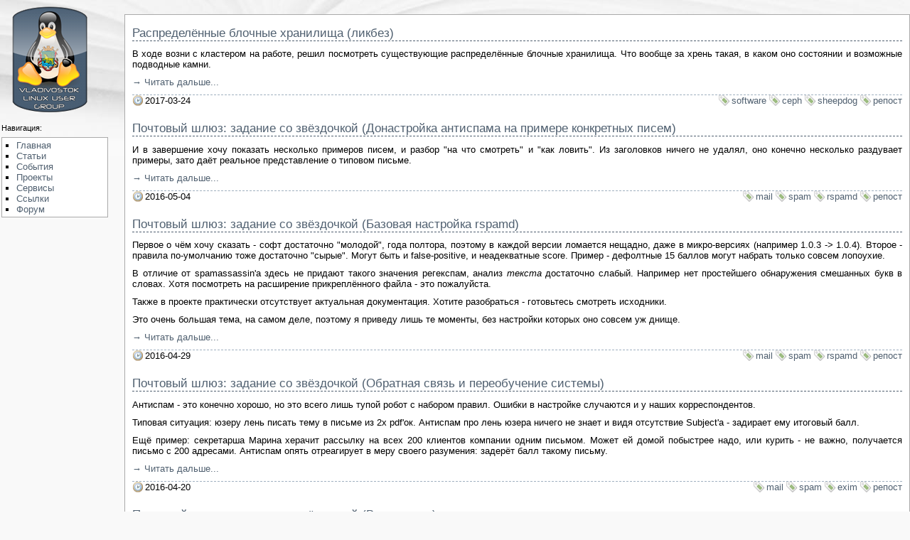

--- FILE ---
content_type: text/html; charset=UTF-8
request_url: http://linuxdv.org/articles/tag/repost/page/2/
body_size: 3791
content:
<!DOCTYPE html>
<html>
<head>
  <meta content="text/html; charset=utf-8" http-equiv="Content-Type">
  <meta content="statocles" name="generator">
  <meta content="linux, владивосток, lug" name="keywords">
  <meta content="Linux во Владивостоке" name="description">
  <link href="/theme/img/favicon.png" rel="shortcut icon">
  <link href="/theme/css/hljs.css" rel="stylesheet" type="text/css">
  <link href="/theme/css/default.css" rel="stylesheet" type="text/css">
  <title>Linux во Владивостоке</title>
  <link href="/articles/tag/repost.atom" rel="alternate" type="application/atom+xml">
  <link href="/articles/tag/repost.rss" rel="alternate" type="application/rss+xml">
</head>
<body>
<div id="main">

  <div id="sidebar">
    <a href="/" id="home">
      <img src="/theme/img/logo.png" style="border: 0px; margin: 2px 10px;">
    </a>
    <h5>Навигация:</h5>
    <ul class="ui-block" id="sidenav">
      <li><a href="/">Главная</a></li>
      <li><a href="/articles/">Статьи</a></li>
      <li><a href="/events/">События</a></li>
      <li><a href="/projects/">Проекты</a></li>
      <li><a href="/pages/services/">Сервисы</a></li>
      <li><a href="/pages/links/">Ссылки</a></li>
      <li><a href="/forum/">Форум</a></li>
    </ul>
  </div>

  <div class="ui-block" id="content">
  <div class="article">
    <h2><a class="header" href="/articles/2017/03/24/distributed-storage/">Распределённые блочные хранилища (ликбез)</a></h2>

    <p>В ходе возни с кластером на работе,
решил посмотреть существующие распределённые блочные хранилища.
Что вообще за хрень такая, в каком оно состоянии и возможные подводные камни.</p>

      <p><a href="/articles/2017/03/24/distributed-storage/#section-2">→ Читать дальше...</a></p>

    <div class="bottom_bar">
      <span class="date">2017-03-24</span>
      <span class="tags">
        <a href="/articles/tag/software/" rel="tag">software</a>
        <a href="/articles/tag/ceph/" rel="tag">ceph</a>
        <a href="/articles/tag/sheepdog/" rel="tag">sheepdog</a>
        <a href="/articles/tag/repost/" rel="tag">репост</a>
      </span>
    </div>
  </div>
  <div class="article">
    <h2><a class="header" href="/articles/2016/05/04/hardcore-mail-relay-7/">Почтовый шлюз: задание со звёздочкой (Донастройка антиспама на примере конкретных писем)</a></h2>

    <p>И в завершение хочу показать несколько примеров писем, и разбор &quot;на что смотреть&quot; и &quot;как ловить&quot;.
Из заголовков ничего не удалял, оно конечно несколько раздувает примеры, зато даёт реальное представление о типовом письме.</p>

      <p><a href="/articles/2016/05/04/hardcore-mail-relay-7/#section-2">→ Читать дальше...</a></p>

    <div class="bottom_bar">
      <span class="date">2016-05-04</span>
      <span class="tags">
        <a href="/articles/tag/mail/" rel="tag">mail</a>
        <a href="/articles/tag/spam/" rel="tag">spam</a>
        <a href="/articles/tag/rspamd/" rel="tag">rspamd</a>
        <a href="/articles/tag/repost/" rel="tag">репост</a>
      </span>
    </div>
  </div>
  <div class="article">
    <h2><a class="header" href="/articles/2016/04/29/hardcore-mail-relay-6/">Почтовый шлюз: задание со звёздочкой (Базовая настройка rspamd)</a></h2>

    <p>Первое о чём хочу сказать - софт достаточно &quot;молодой&quot;, года полтора, поэтому в каждой версии ломается нещадно, даже в микро-версиях (например 1.0.3 -&gt; 1.0.4).
Второе - правила по-умолчанию тоже достаточно &quot;сырые&quot;. Могут быть и false-positive, и неадекватные score.
Пример - дефолтные 15 баллов могут набрать только совсем лопоухие.</p>

<p>В отличие от spamassassin&#39;а здесь не придают такого значения регекспам, анализ <em>текста</em> достаточно слабый.
Например нет простейшего обнаружения смешанных букв в словах.
Хотя посмотреть на расширение прикреплённого файла - это пожалуйста.</p>

<p>Также в проекте практически отсутствует актуальная документация. Хотите разобраться - готовьтесь смотреть исходники.</p>

<p>Это очень большая тема, на самом деле, поэтому я приведу лишь те моменты, без настройки которых оно совсем уж днище.</p>

      <p><a href="/articles/2016/04/29/hardcore-mail-relay-6/#section-2">→ Читать дальше...</a></p>

    <div class="bottom_bar">
      <span class="date">2016-04-29</span>
      <span class="tags">
        <a href="/articles/tag/mail/" rel="tag">mail</a>
        <a href="/articles/tag/spam/" rel="tag">spam</a>
        <a href="/articles/tag/rspamd/" rel="tag">rspamd</a>
        <a href="/articles/tag/repost/" rel="tag">репост</a>
      </span>
    </div>
  </div>
  <div class="article">
    <h2><a class="header" href="/articles/2016/04/20/hardcore-mail-relay-5/">Почтовый шлюз: задание со звёздочкой (Обратная связь и переобучение системы)</a></h2>

    <p>Антиспам - это конечно хорошо, но это всего лишь тупой робот с набором правил.
Ошибки в настройке случаются и у наших корреспондентов.</p>

<p>Типовая ситуация: юзеру лень писать тему в письме из 2х pdf&#39;ок.
Антиспам про лень юзера ничего не знает и видя отсутствие Subject&#39;а - задирает ему итоговый балл.</p>

<p>Ещё пример: секретарша Марина херачит рассылку на всех 200 клиентов компании одним письмом.
Может ей домой побыстрее надо, или курить - не важно, получается письмо с 200 адресами.
Антиспам опять отреагирует в меру своего разумения: задерёт балл такому письму.</p>

      <p><a href="/articles/2016/04/20/hardcore-mail-relay-5/#section-2">→ Читать дальше...</a></p>

    <div class="bottom_bar">
      <span class="date">2016-04-20</span>
      <span class="tags">
        <a href="/articles/tag/mail/" rel="tag">mail</a>
        <a href="/articles/tag/spam/" rel="tag">spam</a>
        <a href="/articles/tag/exim/" rel="tag">exim</a>
        <a href="/articles/tag/repost/" rel="tag">репост</a>
      </span>
    </div>
  </div>
  <div class="article">
    <h2><a class="header" href="/articles/2016/04/10/hardcore-mail-relay-1/">Почтовый шлюз: задание со звёздочкой (Вступление)</a></h2>

    <p>В этой серии заметок я попытаюсь обобщить свой опыт построения почтовых шлюзов на базе exim&#39;а (с замечаниями как это делается в posfix&#39;е).
Сразу отмечу, что здесь не рассматриваются вопросы взаимодействия с юзерами, т.е. шлюз выполняет роль исключительно MTA
(См общую схему <a href="https://ru.wikipedia.org/wiki/%D0%AD%D0%BB%D0%B5%D0%BA%D1%82%D1%80%D0%BE%D0%BD%D0%BD%D0%B0%D1%8F_%D0%BF%D0%BE%D1%87%D1%82%D0%B0">здесь</a>).</p>

<p>Материал большой, поэтому разбит на несколько частей, выходит по мере оформления. Примерное оглавление:</p>

<ul>
<li><a href="/articles/2016/04/10/hardcore-mail-relay-1/">Вступление</a>
<ul>
<li>общие сведения о сети</li>
<li>литература и ссылки</li>
</ul></li>
<li><a href="/articles/2016/04/10/hardcore-mail-relay-2/">Статистика и мониторинг</a></li>
<li><a href="/articles/2016/04/11/hardcore-mail-relay-3/">Настройки средств самого exim&#39;а</a></li>
<li><a href="/articles/2016/04/15/hardcore-mail-relay-4/">Усиливаем защиту внешними средствами</a>
<ul>
<li>отстрел ботов</li>
<li>грейлистинг</li>
<li>DKIM</li>
<li>антиспам</li>
<li>антивирус</li>
</ul></li>
<li><a href="/articles/2016/04/20/hardcore-mail-relay-5/">Обратная связь и переобучение системы</a>
<ul>
<li>переобучение антиспама</li>
<li>репутация доменов</li>
</ul></li>
<li><a href="/articles/2016/04/29/hardcore-mail-relay-6/">Базовая настройка rspamd</a></li>
<li><a href="/articles/2016/05/04/hardcore-mail-relay-7/">Донастройка антиспама на основе конкретных писем</a></li>
</ul>

      <p><a href="/articles/2016/04/10/hardcore-mail-relay-1/#section-2">→ Читать дальше...</a></p>

    <div class="bottom_bar">
      <span class="date">2016-04-10</span>
      <span class="tags">
        <a href="/articles/tag/mail/" rel="tag">mail</a>
        <a href="/articles/tag/spam/" rel="tag">spam</a>
        <a href="/articles/tag/exim/" rel="tag">exim</a>
        <a href="/articles/tag/zabbix/" rel="tag">zabbix</a>
        <a href="/articles/tag/rspamd/" rel="tag">rspamd</a>
        <a href="/articles/tag/repost/" rel="tag">репост</a>
      </span>
    </div>
  </div>

<div class="pager">
  <a class="button next button-primary" href="/articles/tag/repost/" rel="prev">← Следующие
  </a>
  |
  <a class="button prev button-primary" href="/articles/tag/repost/page/3/" rel="next">Предыдущие →
  </a>
</div>

<div class="feeds">
  <a href="/articles/tag/repost.atom" rel="alternate" type="application/atom+xml">Atom</a>
  <a href="/articles/tag/repost.rss" rel="alternate" type="application/rss+xml">RSS</a>
</div>

  </div>

</div>

<div class="ui-block" id="footer">
</div>
<script src="/theme/js/jquery.js" type="text/javascript"></script>
<script src="/theme/js/highlight.js" type="text/javascript"></script>
<script src="/theme/js/main.js" type="text/javascript"></script>
<script src="//cmtd.linuxdv.org/js/cmtd.js" type="text/javascript"></script>
</body>
</html>


--- FILE ---
content_type: text/css
request_url: http://linuxdv.org/theme/css/default.css
body_size: 3113
content:
html, body {
  margin: 0px;
  padding: 0px;
  border: 0px;
  font-family: sans-serif;
  font-size: 10pt;
}

body {
  background-color: #F9F9F9;
  background-image: url('/theme/img/headbg.jpg');
  background-clip: border-box;
  background-attachment: scroll;
  background-repeat: no-repeat;
}

/* main layout parts */
div#main {
  position: relative;
  width: 100%;
  padding: 10px 0px;
}

div#sidebar {
  position: absolute;
  top: 0px;
  bottom: 0px;
  left: 0px;
  width: 150px;
  max-width: 170px;
  padding: 2px;
}

div#content {
  position: relative;
  margin-left: 175px;
  margin-top: 10px;
  padding: 10px 10px;
  min-height: 400px;
  max-width: 1200px;
}

ul#sidenav {
  margin: 0px;
}

/* articles */
div.article {
  margin-bottom: 20px;
  text-align: justify;
}

span.tags   { float: right; }
span.tags a { background: url('/theme/img/tag.png')  no-repeat center left; padding-left: 18px; }
span.date   { background: url('/theme/img/time.png') no-repeat center left; padding-left: 18px; }
span.user   { background: url('/theme/img/user.png') no-repeat center left; padding-left: 18px; }

div.article div.bottom_bar {
  border-top: 1px dashed #A0B0C0;
  min-height: 16px;
}

div.feeds a {
  background: url('/theme/img/rss.png') no-repeat scroll 0px 0px;
  padding-left: 18px;
  color: orange;
}

/* headers */
h1, h2, h3, h4, h5 {
  margin: 5px 0px;
  font-weight: normal;
  margin-bottom: 0.6em;
}

h1, h2 {
  border-bottom: 1px dashed #506070;
}

h1 {
  font-size: 160%;
  border-bottom: 1px solid #AAAAAA;
}

h2 { font-size: 130%; }

a.footnote {
  vertical-align: super;
  font-size: smaller;
}

/* common page parts */
.ui-block {
  background-color: #FFFFFF;
  border: 1px solid #AAAAAA;
  margin-bottom: 10px;
}

div.pager {
  text-align: center;
}

a {
  text-decoration: none;
  color: #506070;
}

a.disabled {
  cursor: default;
  pointer-events: none;
}

ul {
  padding: 3px 20px;
  list-style: square;
}

p {
  margin: 10px 0px;
}

pre {
  margin-left: 10px;
  padding: 5px;
  background-color: #EEEEEE;
  border: 1px dotted #AAAAAA;
  white-space: pre-wrap;
}

hr {
  color: white;
  border-style: dashed;
  background-color: #A0B0C0;
}

/* zerobin */
textarea#paste {
  width: 70%;
  height: 450px;
}

div.zerobin .paste.plaintext,
div.zerobin .paste.markdown {
  border: 1px dashed #EAEAEA;
  background-color: #F0F0F0;
  text-align: justify;
  margin: 5px;
  padding: 5px;
}

/* filebin */
table.filebin.limits {
  color: gray;
}

table.filebin.files tr:nth-of-type(even) {
  background-color: #EAEAEA;
}

table.filebin.files td {
  padding: 3px 5px;
}

span.filebin.error {
  font-size: 14pt;
  color: red;
}

div.filebin.file img {
  max-width: 800px;
}

/* common buttons for zerobin & filebin */
a.btn {
  padding-left: 18px;
  background: transparent no-repeat scroll left center;
  font-size: 12pt;
}

a.btn.create   { background-image: url('/theme/img/create.png');   }
a.btn.download { background-image: url('/theme/img/download.png'); }
a.btn.upload   { background-image: url('/theme/img/upload.png');    }
a.btn.latest   { background-image: url('/theme/img/images.png');    }


--- FILE ---
content_type: application/javascript; charset=UTF-8
request_url: http://linuxdv.org/theme/js/main.js
body_size: 380
content:
$(document).ready(function() {
  /* code highlight */
  $('pre code').each(function(i, block) {
    hljs.highlightBlock(block);
  });

  /* zerobin / radio 'source' autoswitch */
  $('#paste').on('change', function() {
    $('input[name=source]').val(['form']);
  });
  $('#upload').on('change', function() {
    $('input[name=source]').val(['file']);
  });
}); // document ready
